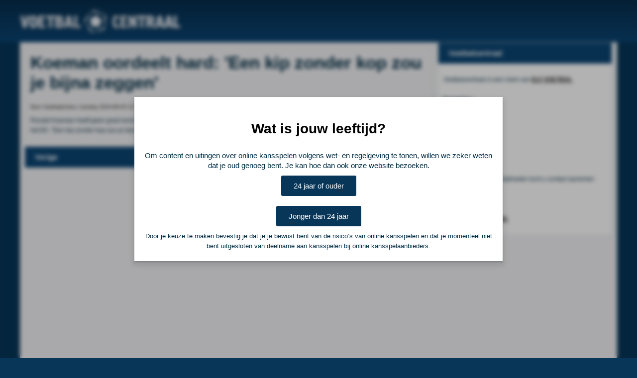

--- FILE ---
content_type: text/html; charset=UTF-8
request_url: https://voetbalcentraal.nl/nieuws/1407157/Koeman-oordeelt-hard:--Een-kip-zonder-kop-zou-je-bijna-zeggen-
body_size: 1768
content:
<!DOCTYPE html PUBLIC "-//W3C//DTD XHTML 1.0 Transitional//EN" "http://www.w3.org/TR/xhtml1/DTD/xhtml1-transitional.dtd">
<html xmlns="http://www.w3.org/1999/xhtml">
<head>
<script async src="https://www.googletagmanager.com/gtag/js?id=UA-100835849-2"></script>
<script>
  window.dataLayer = window.dataLayer || [];
  function gtag(){dataLayer.push(arguments)};
  gtag('js', new Date());

  gtag('config', 'UA-100835849-2');
</script>

<meta charset="utf-8">
<meta http-equiv="cache-control" content="max-age=0">
<meta http-equiv="cache-control" content="no-cache">
<meta http-equiv="expires" content="0">
<meta http-equiv="expires" content="Tue, 01 Jan 1980 1:00:00 GMT">
<meta http-equiv="pragma" content="no-cache">
<meta property="og:site_name" content="Voetbalcentraal.nl">
				<meta property="og:title" content="Koeman oordeelt hard: 'Een kip zonder kop zou je bijna zeggen'">
				<meta property="og:description" content="Ronald Koeman heeft geen goed woord over voor de wijze waarop het Nederlands elftal verdedigde tijdens de 2-3 nederlaag tegen Oostenrijk op het EK. "Een kip zonder kop zou je bijna zeggen", stelt de bondscoach op de persconferentie.">
				<meta property="og:url" content="http://voetbalcentraal.nl/nieuws/1407157/Koeman-oordeelt-hard:--Een-kip-zonder-kop-zou-je-bijna-zeggen-">
<meta name="description" content="Ronald Koeman heeft geen goed woord over voor de wijze waarop het Nederlands elftal verdedigde tijdens de 2-3 nederlaag tegen Oostenrijk op het EK. "Een kip zonder kop zou je bijna zeggen", stelt de bondscoach op de persconferentie.">
<title>Koeman oordeelt hard: 'Een kip zonder kop zou je bijna zeggen' - Voetbal Centraal</title>
<script src="//ajax.googleapis.com/ajax/libs/jquery/1.11.1/jquery.min.js" type="text/javascript"></script>
<script src="/js/functions.js?v3"></script>
<script src="/ckeditor/ckeditor.js"></script>
<script src="/ckeditor/adapters/jquery.js"></script>
<link href="/css/style.css?v8" rel="stylesheet" type="text/css">
<link rel="shortcut icon" href="favicon.ico" type="image/x-icon">
<meta name="viewport" content="width=device-width, initial-scale=1">
<meta name="theme-color" content="#0b4573">
</head>
<body>	

<div id="header">
	<div class="cntr">	
		<a href="/">
			<img class="logo" src="/images/logo.png">
		</a>
			</div>
</div>
<div id="main">
	<div class="cntr">	
		<div class="content-left">
    <div class="newsitem"><h1>Koeman oordeelt hard: 'Een kip zonder kop zou je bijna zeggen'</h1><sub>Door Voetbalprimeur, tuesday 2024-06-25 21:56:16</sub><p>Ronald Koeman heeft geen goed woord over voor de wijze waarop het Nederlands elftal verdedigde tijdens de 2-3 nederlaag tegen Oostenrijk op het EK. "Een kip zonder kop zou je bijna zeggen", stelt de bondscoach op de persconferentie.</p></div><div class="title newsfooter"><a href="/nieuws/1407153/De-Vrij-ziet--teleurstelling-en-boosheid--bij-Oranje">Vorige</a><a href="https://www.voetbalprimeur.nl/videos/1208934/koeman-een-kip-zonder-kop.html" target="_BLANK">Lees verder bij Voetbalprimeur</a><a href="/nieuws/1407156/-Als-je-Nederland-verslaat-en-de-groep-wint,-ben-je-zo-slecht-nog-niet-">Volgende</a></div>

</div><div class="content-right">
    
<div class="blok">
    <h3 class="title">Voetbalcentraal</h3>
    <div>
       <p>Voetbalcentraal is een merk van <a href="http://elfvoetbal.nl">ELF Voetbal</a><br />
<br />
<b>Postadres</b><br />
ELF Voetbal<br />
Postbus 6684<br />
6503 GD Nijmegen<br />
<br />
<br />
<b>Adverteren</b><br />
<br />
Voor advertentiemogelijkheden kunt u contact opnemen met:<br />
<br />
Mike Bogaard<br />
<a href="mike@elf-panna.nl">mike@elf-panna.nl</a></p>

    </div>
</div>

</div>		
	</div>
</div>

<div class="overlay" id="ageCheck"><div class="inner"><h3>Wat is jouw leeftijd?</h3><p>Om content en uitingen over online kansspelen volgens wet- en regelgeving te tonen, willen we zeker weten dat je oud genoeg bent. Je kan hoe dan ook onze website bezoeken.</p><div class="btn" onclick="ageCheck(1);">24 jaar of ouder</div><div class="btn" onclick="ageCheck(0);">Jonger dan 24 jaar</div><p><small>Door je keuze te maken bevestig je dat je je bewust bent van de risico’s van online kansspelen en dat je momenteel niet bent uitgesloten van deelname aan kansspelen bij online kansspelaanbieders.</small></p></div></div>

</body>
</html>

--- FILE ---
content_type: text/css
request_url: https://voetbalcentraal.nl/css/style.css?v8
body_size: 3186
content:
* {
	box-sizing: border-box; 
	border-spacing: 0px; 
	font-family: Arial,Helvetica,sans-serif;
	position: relative;
}

*:focus {
    outline: 0px transparent;
}

html, body {margin:0px;padding:0px; font-size: 12px;}
.wf-loading { visibility: hidden;}

body {
	background-color: #073659;
}

/* GENERAL */

h1 {
	color: #002c44;
	font-size: 35px;
	margin-top: 0px;
}

p {
	color: #002c44;
	line-height: 20px;
}

.flt-right {float: right;}

.cntr {
	width: 100%;
	max-width: 1200px;
	height: 100%;
	margin: 0 auto;
}

#footer .cntr {
	padding: 20px;
	background: white;
}

.caption {
	position: absolute;
    bottom: 0;
    left: 0;
    width: 100%;
   	padding: 10px;
}

.block {
	display: inline-block;
	vertical-align: top;
}

	.block .vList {
	    border: 1px solid #dae1e6;
	    border-top: none;
	    background: #fff;
	    display: block;
	    padding: 5px 0;
	    margin: 0px;
	    position: relative;
	}

		.block .vList a:not(.adv){
			text-decoration: none;
			color: rgb(7, 54, 89);
		    display: block;
		    width: 100%;
		    padding: 5px 5px;
		    position: relative;
		}

		.link {
			display: block;
			vertical-align: top;
			margin-left: 10px;
			text-decoration: none;
    		color: rgb(7, 54, 89);
    		padding: 5px 0px;
		}

		.block .vList a {
			text-decoration: none;
			color: rgb(7, 54, 89);
		}

		.time, .sitename {
			padding: 3px 5px;
		}

	.block .hList {
		margin: 0px;
		padding: 0px;
		position: relative;
		display: flex;
		justify-content: space-between;
	}
		.block .hList li{
		 	width: calc(25% - 5px);
			display: inline-block;
			overflow:auto;
		    height: auto;
		    position: relative;
		}

			.block .hList img {
				width:100%;
				height: 100%;
			}

			.block .hList h2 {
				text-decoration: none;
				color: #dadadc;
				font-size: 12px;
				padding: 10px 20px;
			}

.block-full { width: 100%;}
.block-left { width: 580px; xxmargin-right:10px;}
.block-right { width: 350px; }

.title {
    line-height: 42px;
    padding: 0 20px;
    font-size: 15px;
    font-weight: 700;
    text-align: left;
	background: #0b4573;
	margin: 0px;
	color: #f3f3f5;
}

	.title a {
		color: white;
		text-decoration:none;
	}

.title.newsfooter {
	display: flex;
	justify-content: space-between;
}

div#searchall {
    float: right;
}

#searchall img {
    position: absolute;
    right: 10px;
    top: 50%;
    transform: translateY(-50%);
    height: 50%;
}

#searchall input {
	box-shadow: none;
	border: none;
	width: 300px;
	padding: 8px 12px;
	transition: width: .3s;
}

body:has(>.overlay){
	overflow: hidden;
}

.search-active #searchall .searchResult {
    border: 1px solid #b3b3b3;
    box-shadow: 0 1px 8px rgba(0,0,0,0.2);
    height: auto;
    padding: 10px;
}

.search-active #searchall input {
	width: 650px;
	transition: width: .3s;
}

#ageCheck .inner {
	display: flex;
	align-items: center;
	justify-content: center;
	flex-direction: column;
	row-gap: 10px;
	font-size: 15px;
	padding: 20px;
}

#ageCheck h3 {
	font-size: 28px;
}

#ageCheck .inner p {
	max-width: 700px;
	margin: 0px auto;
}


.searchResult {
    position: absolute;
    background: white;
    left: 0px;
    top: 37px;
    z-index: 100;
    width: 100%;
    height: 0px;
    overflow: hidden;
}

.overlay {
    position: fixed;
    display: flex;
    align-items: center;
    text-align: center;
    justify-content: center;
    width: 100%;
    height: 100%;
    top: 0px;
    left: 0px;
    background: rgba(0,0,0,0.3);
    z-index: 9000;
    backdrop-filter: blur(4px);
}

.overlay>.inner {
    background: white;
    padding: 20px;
    -webkit-box-shadow: 0 2px 3px 0 rgba(60,64,67,.30), 0 6px 10px 4px rgba(60,64,67,.15);
    box-shadow: 0 2px 3px 0 rgba(60,64,67,.30), 0 6px 10px 4px rgba(60,64,67,.15);
    border-color: rgba(0,0,0,.2);
    color: #000;
    padding: 0px;
    max-width: 1200px;
    min-width: 300px;
    min-height: 300px;
    font-size: 80%;
}

.overlay-header {
    background: #073659;
    overflow: hidden;
    color: white;
    text-align: left;
    font-size: 14px;
    padding: 10px 20px;
    color: white;
}

.overlay-body {
	padding: 10px 20px;
}

.dismiss {
    position: absolute;
    top: 15px;
    right: 15px;
    transition: all 200ms;
    font-size: 30px;
    font-weight: bold;
    text-decoration: none;
    cursor: pointer;
}

.cke_button_icon.cke_button__superbutton_icon {
    background-position: 0 -960px;
}

input[type="text"],input[type="password"] , input[type="number"], textarea, select {
    display: block;
    min-width: 150px;
    padding: 6px 12px;
    font-size: 14px;
    line-height: 1.42857143;
    width: 500px;
    color: #555;
    background-color: #fff;
    background-image: none;
    border: 1px solid #ccc;
    -webkit-box-shadow: inset 0 1px 1px rgba(0,0,0,.075);
    box-shadow: inset 0 1px 1px rgba(0,0,0,.075);
    -webkit-transition: border-color ease-in-out .15s,-webkit-box-shadow ease-in-out .15s;
    -o-transition: border-color ease-in-out .15s,box-shadow ease-in-out .15s;
    transition: border-color ease-in-out .15s,box-shadow ease-in-out .15s;
}

textarea {
	min-height: 300px;
}

.btn {
    color: #ffffff;
    display: inline-block;
    cursor: pointer;
    -moz-border-radius: 3px;
    -webkit-border-radius: 3px;
    border-radius: 3px;
    padding: 12px 25px;
    margin: 10px;
    border: 0;
    vertical-align: top;
    position: relative;
    background-color: #073659;
    text-decoration: none;
}

#inlog input {
	width: 100%;
}

#header {
	width: 100%;
	height: 85px;
	background: #072e4d; /* Old browsers */
	background: -moz-linear-gradient(top,  #072e4d 1%, #0b4573 100%); /* FF3.6-15 */
	background: -webkit-linear-gradient(top,  #072e4d 1%,#0b4573 100%); /* Chrome10-25,Safari5.1-6 */
	background: linear-gradient(to bottom,  #072e4d 1%,#0b4573 100%); /* W3C, IE10+, FF16+, Chrome26+, Opera12+, Safari7+ */
	filter: progid:DXImageTransform.Microsoft.gradient( startColorstr='#072e4d', endColorstr='#0b4573',GradientType=0 ); /* IE6-9 */
	padding-top: 20px;
}

	#header .hamburger {
		display: none;
		width: 50px;
		height: 50px;
		background-color: green;
		cursor: pointer;
		margin-right: 25px;
	}

	#header .nav-hor {	
		position: absolute;
		bottom: 0px;
	}

		#header .nav-hor li {
			
		}

			#header .nav-hor li a {
				color: #f3f3f5;
				text-shadow: 1px 1px 0 #002c44;
			}

			#header .nav-hor li a.selected {
				background-color:#f3f3f5;
				color: #073659;
    			text-shadow: none;
			}

	#main .cntr {
			background-color:#f3f3f5;
			min-height:950px;	 
    		box-shadow: 0 3px 2px #002c44;
    		-moz-box-shadow: 0 3px 2px #002c44;
    		-webkit-box-shadow: 0 3px 2px #002c44;
    		overflow: auto;
		}

	.content-left {
		width: calc(100% - 380px);
		display: inline-block;
		vertical-align: top;
		margin: 0px 10px;
	}

	.content-right {
	    width: 350px;
	    display: inline-block;
	    vertical-align: top;
	    margin: 0px 10px 0px 0px;
	}

	.content-right .blok {
		background: white;
		margin-bottom: 10px;
		border: 1px solid #dae1e6;
	}

	.content-right .blok>div {
		padding: 10px;

	}

	.block300x250 {
		margin: 10px 0px;

	}

	.block300x250.first {
		margin-top: 10px;
	} 

	.newsitem {
		border: 1px solid #ddd;
		padding: 10px;
		margin-top: 10px;
	}

	.newsitem img {
		max-width: 100%;
	}

.pagination {
    display: inline-block;
    padding-left: 0;
    margin: 20px 0;
border-collapse: collapse;
}

.pagination tr {
	background-color: white;
}


.alert {
    position: relative;
    padding: .75rem 1.25rem;
    margin: 1rem 0rem;
    border: 1px solid transparent;
    border-radius: .25rem;
    text-align: center;
}

	.alert-primary {
	    color: #004085;
	    background-color: #cce5ff;
	    border-color: #b8daff;
	}

	.alert-success {
	    color: #155724;
	    background-color: #d4edda;
	    border-color: #c3e6cb;
	}

	.alert-danger {
	    color: #721c24;
	    background-color: #f8d7da;
	    border-color: #f5c6cb;
	}

	.alert-warning {
	    color: #856404;
	    background-color: #fff3cd;
	    border-color: #ffeeba;
	}


.pagination td {
	padding: 0px 12px;
    color: #333;
    height: 47px !important;
    border: 1px solid #d4d4d4;
}

.pagination td:not(.dots) {
	cursor: pointer;
}

.pagination .active  {
	background-color: #0b4573;
	color: white;
}

.pagination .disabled {
	background-color: #dedede;
	cursor: default;
}

.content-right a { 
	text-transform: uppercase;
    color: black;
    font-weight: bold;
}

.headliners {
    display: grid;
    grid-template-rows: 1fr 1fr;
    grid-template-columns: auto 350px;
    align-items: center;
    grid-gap: 10px;
    height: 330px;
    padding: 10px;
}

.headline {
    overflow: hidden;
    position: relative;
    width: 100%;
    height: 100%;
    display: block;
}

	.headline:nth-of-type(1) {
	    grid-column: auto / span 1;
	    grid-row: auto / span 2;
	}

	.headline:hover {
		opacity:  0.9;
		transition: .3s;
	}

	.headline:hover img {
	    transition: .3s;
	    transform: scale(1.05);
	}

	.headline {
		overflow: hidden;
	    position: relative;
	    width: 100%;
	    height: 100%;
	    display: block;
	}

	.headline .imgCntr {
		position: absolute;
	    width: 100%;
	    height: 100%;
	    top: 0px;
	    left: 0px;    
	}

	.headline .imgCntr img{
		object-fit: cover;
		width: 100%;
		height:  100%;
		transition: 1s;
	}

	.headline .imgCntr:after {
	    content: "";
	    position: absolute;
	    width: 100%;
	    height: 1px;
	    left: 0px;
	    bottom: 0px;
	    box-shadow: 0px 0px 100px 17px rgba(0,0,0,0.3);
	    box-shadow: 0px 15px 50px 100px rgba(0,0,0,0.5);
	}

	.headline h2 {
		text-decoration: none;
		color: white;
		font-size: 18px;
		margin: 0px;
	}

	.headline p {
		overflow: hidden;
	    text-decoration: none;
	    color: white;
	    line-height: 26px;
	    margin: 0px;
	}

.frame {
	margin: 25px auto; 
	width: 100%; 
	max-width: 600px;
}

.iframe-cntr>iframe {
	display: block;
    width: 100%;
    margin: 10px auto;
    min-height: 350px;
}


@media screen and (max-width: 750px){

	div#searchall {
    	display: none;
	}

	.headliners {
		grid-template-columns: 1fr 1fr;
		grid-template-rows: auto auto;
		height: auto;
		padding: 5px;
		grid-gap: 5px;
	}


	.headline:nth-of-type(1) {
	    grid-column: auto / span 2;
	    grid-row: auto / span 1;
	    height: calc((75vw - 10px ) * 150 / 350 );
	}

	.headline:nth-of-type(2),
	.headline:nth-of-type(3) {
		grid-column: auto / span 1;
	    grid-row: auto / span 1;
	    height: calc((50vw - 10px ) * 150 / 350 );
	}

	.no-mobile {
		display:  none;
	}
	.content-left, .content-right, .headliner  {
		width: calc(100% - 10px);
		margin: 5px;
	}

	#header .logo {
		margin: 0 auto;
    	display: block;
    	height: 100%;
    	padding: 10px;
    }

    #header {
    	position:  fixed;
    	top:  0px;
    	left: 0px;
    	height: 55px;
    	z-index: 250;
    	box-shadow:0 0 4px rgba(0,0,0,.14), 0 4px 8px rgba(0,0,0,.28);
    	background: #0b4573;
    	padding: 0px;
    }

    #main {
    	margin-top: 55px;
    }

    iframe {
    	width: 100%;
    }

    .block .vList a {
    	padding: 12px 5px;
    }
}